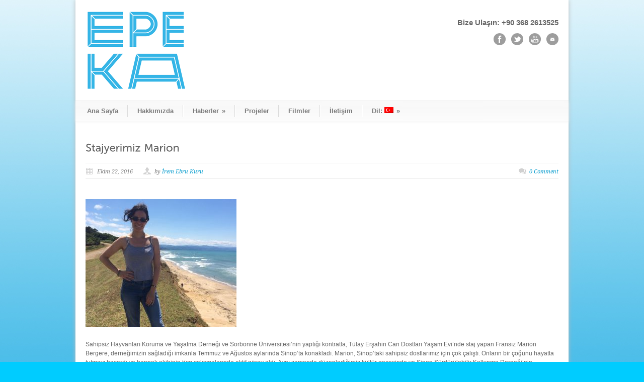

--- FILE ---
content_type: text/html; charset=UTF-8
request_url: https://epeka.org.tr/stajyerimiz-marion/
body_size: 11270
content:
<!DOCTYPE html>
<!--[if lt IE 7 ]><html class="ie ie6" lang="en"> <![endif]-->
<!--[if IE 7 ]><html class="ie ie7" lang="en"> <![endif]-->
<!--[if IE 8 ]><html class="ie ie8" lang="en"> <![endif]-->
<!--[if (gte IE 9)|!(IE)]><!--><html lang="tr"> <!--<![endif]-->
<head>

	<!-- Basic Page Needs
  ================================================== -->
	<meta charset="utf-8" />
	<title>Epeka 2022  &raquo; Stajyerimiz Marion</title>

	<!--[if lt IE 9]>
		<script src="https://html5shim.googlecode.com/svn/trunk/html5.js"></script>
	<![endif]-->

	<!-- CSS
  ================================================== -->
	<link rel="stylesheet" href="https://epeka.org.tr/wp-content/themes/epeka/style.css" type="text/css" />
	
				<meta name="viewport" content="width=device-width, initial-scale=1, maximum-scale=1">
		<link rel="stylesheet" href="https://epeka.org.tr/wp-content/themes/epeka/stylesheet/skeleton-responsive.css">
		<link rel="stylesheet" href="https://epeka.org.tr/wp-content/themes/epeka/stylesheet/layout-responsive.css">	
		
	<!--[if lt IE 9]>
		<link rel="stylesheet" href="https://epeka.org.tr/wp-content/themes/epeka/stylesheet/ie-style.php?path=https://epeka.org.tr/wp-content/themes/epeka" type="text/css" media="screen, projection" /> 
	<![endif]-->
	<!--[if lt IE 9]>
	<script src="https://css3-mediaqueries-js.googlecode.com/svn/trunk/css3-mediaqueries.js"></script>
	<![endif]-->	
	
	<!--[if IE 7]>
		<link rel="stylesheet" href="https://epeka.org.tr/wp-content/themes/epeka/stylesheet/ie7-style.css" /> 
	<![endif]-->	
	
	<!-- Favicon
   ================================================== -->
	<link rel="shortcut icon" href="https://epeka.org.tr/wp-content/uploads/2020/03/favicon.png" type="image/x-icon" />
	<!-- Start WP_HEAD
   ================================================== -->
		
	<meta name='robots' content='max-image-preview:large' />
<link rel='dns-prefetch' href='//fonts.googleapis.com' />
<link rel="alternate" type="application/rss+xml" title="Epeka 2022 &raquo; akışı" href="https://epeka.org.tr/feed/" />
<link rel="alternate" type="application/rss+xml" title="Epeka 2022 &raquo; yorum akışı" href="https://epeka.org.tr/comments/feed/" />
<link rel="alternate" type="application/rss+xml" title="Epeka 2022 &raquo; Stajyerimiz Marion yorum akışı" href="https://epeka.org.tr/stajyerimiz-marion/feed/" />
<script type="text/javascript">
/* <![CDATA[ */
window._wpemojiSettings = {"baseUrl":"https:\/\/s.w.org\/images\/core\/emoji\/15.0.3\/72x72\/","ext":".png","svgUrl":"https:\/\/s.w.org\/images\/core\/emoji\/15.0.3\/svg\/","svgExt":".svg","source":{"concatemoji":"https:\/\/epeka.org.tr\/wp-includes\/js\/wp-emoji-release.min.js?ver=6.5.7"}};
/*! This file is auto-generated */
!function(i,n){var o,s,e;function c(e){try{var t={supportTests:e,timestamp:(new Date).valueOf()};sessionStorage.setItem(o,JSON.stringify(t))}catch(e){}}function p(e,t,n){e.clearRect(0,0,e.canvas.width,e.canvas.height),e.fillText(t,0,0);var t=new Uint32Array(e.getImageData(0,0,e.canvas.width,e.canvas.height).data),r=(e.clearRect(0,0,e.canvas.width,e.canvas.height),e.fillText(n,0,0),new Uint32Array(e.getImageData(0,0,e.canvas.width,e.canvas.height).data));return t.every(function(e,t){return e===r[t]})}function u(e,t,n){switch(t){case"flag":return n(e,"\ud83c\udff3\ufe0f\u200d\u26a7\ufe0f","\ud83c\udff3\ufe0f\u200b\u26a7\ufe0f")?!1:!n(e,"\ud83c\uddfa\ud83c\uddf3","\ud83c\uddfa\u200b\ud83c\uddf3")&&!n(e,"\ud83c\udff4\udb40\udc67\udb40\udc62\udb40\udc65\udb40\udc6e\udb40\udc67\udb40\udc7f","\ud83c\udff4\u200b\udb40\udc67\u200b\udb40\udc62\u200b\udb40\udc65\u200b\udb40\udc6e\u200b\udb40\udc67\u200b\udb40\udc7f");case"emoji":return!n(e,"\ud83d\udc26\u200d\u2b1b","\ud83d\udc26\u200b\u2b1b")}return!1}function f(e,t,n){var r="undefined"!=typeof WorkerGlobalScope&&self instanceof WorkerGlobalScope?new OffscreenCanvas(300,150):i.createElement("canvas"),a=r.getContext("2d",{willReadFrequently:!0}),o=(a.textBaseline="top",a.font="600 32px Arial",{});return e.forEach(function(e){o[e]=t(a,e,n)}),o}function t(e){var t=i.createElement("script");t.src=e,t.defer=!0,i.head.appendChild(t)}"undefined"!=typeof Promise&&(o="wpEmojiSettingsSupports",s=["flag","emoji"],n.supports={everything:!0,everythingExceptFlag:!0},e=new Promise(function(e){i.addEventListener("DOMContentLoaded",e,{once:!0})}),new Promise(function(t){var n=function(){try{var e=JSON.parse(sessionStorage.getItem(o));if("object"==typeof e&&"number"==typeof e.timestamp&&(new Date).valueOf()<e.timestamp+604800&&"object"==typeof e.supportTests)return e.supportTests}catch(e){}return null}();if(!n){if("undefined"!=typeof Worker&&"undefined"!=typeof OffscreenCanvas&&"undefined"!=typeof URL&&URL.createObjectURL&&"undefined"!=typeof Blob)try{var e="postMessage("+f.toString()+"("+[JSON.stringify(s),u.toString(),p.toString()].join(",")+"));",r=new Blob([e],{type:"text/javascript"}),a=new Worker(URL.createObjectURL(r),{name:"wpTestEmojiSupports"});return void(a.onmessage=function(e){c(n=e.data),a.terminate(),t(n)})}catch(e){}c(n=f(s,u,p))}t(n)}).then(function(e){for(var t in e)n.supports[t]=e[t],n.supports.everything=n.supports.everything&&n.supports[t],"flag"!==t&&(n.supports.everythingExceptFlag=n.supports.everythingExceptFlag&&n.supports[t]);n.supports.everythingExceptFlag=n.supports.everythingExceptFlag&&!n.supports.flag,n.DOMReady=!1,n.readyCallback=function(){n.DOMReady=!0}}).then(function(){return e}).then(function(){var e;n.supports.everything||(n.readyCallback(),(e=n.source||{}).concatemoji?t(e.concatemoji):e.wpemoji&&e.twemoji&&(t(e.twemoji),t(e.wpemoji)))}))}((window,document),window._wpemojiSettings);
/* ]]> */
</script>
<link rel='stylesheet' id='style-custom-css' href='https://epeka.org.tr/wp-content/themes/epeka/style-custom.css?ver=6.5.7' type='text/css' media='all' />
<link rel='stylesheet' id='gdl-woocommerce-css' href='https://epeka.org.tr/wp-content/themes/epeka/stylesheet/gdlr-woocommerce.css?ver=6.5.7' type='text/css' media='all' />
<link rel='stylesheet' id='Google-Font-Droid+Serif-css' href='https://fonts.googleapis.com/css?family=Droid+Serif%3A300%2C300italic%2C400%2C400italic%2C700%2C700italic&#038;subset=latin&#038;ver=6.5.7' type='text/css' media='all' />
<style id='wp-emoji-styles-inline-css' type='text/css'>

	img.wp-smiley, img.emoji {
		display: inline !important;
		border: none !important;
		box-shadow: none !important;
		height: 1em !important;
		width: 1em !important;
		margin: 0 0.07em !important;
		vertical-align: -0.1em !important;
		background: none !important;
		padding: 0 !important;
	}
</style>
<link rel='stylesheet' id='wp-block-library-css' href='https://epeka.org.tr/wp-includes/css/dist/block-library/style.min.css?ver=6.5.7' type='text/css' media='all' />
<style id='classic-theme-styles-inline-css' type='text/css'>
/*! This file is auto-generated */
.wp-block-button__link{color:#fff;background-color:#32373c;border-radius:9999px;box-shadow:none;text-decoration:none;padding:calc(.667em + 2px) calc(1.333em + 2px);font-size:1.125em}.wp-block-file__button{background:#32373c;color:#fff;text-decoration:none}
</style>
<style id='global-styles-inline-css' type='text/css'>
body{--wp--preset--color--black: #000000;--wp--preset--color--cyan-bluish-gray: #abb8c3;--wp--preset--color--white: #ffffff;--wp--preset--color--pale-pink: #f78da7;--wp--preset--color--vivid-red: #cf2e2e;--wp--preset--color--luminous-vivid-orange: #ff6900;--wp--preset--color--luminous-vivid-amber: #fcb900;--wp--preset--color--light-green-cyan: #7bdcb5;--wp--preset--color--vivid-green-cyan: #00d084;--wp--preset--color--pale-cyan-blue: #8ed1fc;--wp--preset--color--vivid-cyan-blue: #0693e3;--wp--preset--color--vivid-purple: #9b51e0;--wp--preset--gradient--vivid-cyan-blue-to-vivid-purple: linear-gradient(135deg,rgba(6,147,227,1) 0%,rgb(155,81,224) 100%);--wp--preset--gradient--light-green-cyan-to-vivid-green-cyan: linear-gradient(135deg,rgb(122,220,180) 0%,rgb(0,208,130) 100%);--wp--preset--gradient--luminous-vivid-amber-to-luminous-vivid-orange: linear-gradient(135deg,rgba(252,185,0,1) 0%,rgba(255,105,0,1) 100%);--wp--preset--gradient--luminous-vivid-orange-to-vivid-red: linear-gradient(135deg,rgba(255,105,0,1) 0%,rgb(207,46,46) 100%);--wp--preset--gradient--very-light-gray-to-cyan-bluish-gray: linear-gradient(135deg,rgb(238,238,238) 0%,rgb(169,184,195) 100%);--wp--preset--gradient--cool-to-warm-spectrum: linear-gradient(135deg,rgb(74,234,220) 0%,rgb(151,120,209) 20%,rgb(207,42,186) 40%,rgb(238,44,130) 60%,rgb(251,105,98) 80%,rgb(254,248,76) 100%);--wp--preset--gradient--blush-light-purple: linear-gradient(135deg,rgb(255,206,236) 0%,rgb(152,150,240) 100%);--wp--preset--gradient--blush-bordeaux: linear-gradient(135deg,rgb(254,205,165) 0%,rgb(254,45,45) 50%,rgb(107,0,62) 100%);--wp--preset--gradient--luminous-dusk: linear-gradient(135deg,rgb(255,203,112) 0%,rgb(199,81,192) 50%,rgb(65,88,208) 100%);--wp--preset--gradient--pale-ocean: linear-gradient(135deg,rgb(255,245,203) 0%,rgb(182,227,212) 50%,rgb(51,167,181) 100%);--wp--preset--gradient--electric-grass: linear-gradient(135deg,rgb(202,248,128) 0%,rgb(113,206,126) 100%);--wp--preset--gradient--midnight: linear-gradient(135deg,rgb(2,3,129) 0%,rgb(40,116,252) 100%);--wp--preset--font-size--small: 13px;--wp--preset--font-size--medium: 20px;--wp--preset--font-size--large: 36px;--wp--preset--font-size--x-large: 42px;--wp--preset--spacing--20: 0.44rem;--wp--preset--spacing--30: 0.67rem;--wp--preset--spacing--40: 1rem;--wp--preset--spacing--50: 1.5rem;--wp--preset--spacing--60: 2.25rem;--wp--preset--spacing--70: 3.38rem;--wp--preset--spacing--80: 5.06rem;--wp--preset--shadow--natural: 6px 6px 9px rgba(0, 0, 0, 0.2);--wp--preset--shadow--deep: 12px 12px 50px rgba(0, 0, 0, 0.4);--wp--preset--shadow--sharp: 6px 6px 0px rgba(0, 0, 0, 0.2);--wp--preset--shadow--outlined: 6px 6px 0px -3px rgba(255, 255, 255, 1), 6px 6px rgba(0, 0, 0, 1);--wp--preset--shadow--crisp: 6px 6px 0px rgba(0, 0, 0, 1);}:where(.is-layout-flex){gap: 0.5em;}:where(.is-layout-grid){gap: 0.5em;}body .is-layout-flex{display: flex;}body .is-layout-flex{flex-wrap: wrap;align-items: center;}body .is-layout-flex > *{margin: 0;}body .is-layout-grid{display: grid;}body .is-layout-grid > *{margin: 0;}:where(.wp-block-columns.is-layout-flex){gap: 2em;}:where(.wp-block-columns.is-layout-grid){gap: 2em;}:where(.wp-block-post-template.is-layout-flex){gap: 1.25em;}:where(.wp-block-post-template.is-layout-grid){gap: 1.25em;}.has-black-color{color: var(--wp--preset--color--black) !important;}.has-cyan-bluish-gray-color{color: var(--wp--preset--color--cyan-bluish-gray) !important;}.has-white-color{color: var(--wp--preset--color--white) !important;}.has-pale-pink-color{color: var(--wp--preset--color--pale-pink) !important;}.has-vivid-red-color{color: var(--wp--preset--color--vivid-red) !important;}.has-luminous-vivid-orange-color{color: var(--wp--preset--color--luminous-vivid-orange) !important;}.has-luminous-vivid-amber-color{color: var(--wp--preset--color--luminous-vivid-amber) !important;}.has-light-green-cyan-color{color: var(--wp--preset--color--light-green-cyan) !important;}.has-vivid-green-cyan-color{color: var(--wp--preset--color--vivid-green-cyan) !important;}.has-pale-cyan-blue-color{color: var(--wp--preset--color--pale-cyan-blue) !important;}.has-vivid-cyan-blue-color{color: var(--wp--preset--color--vivid-cyan-blue) !important;}.has-vivid-purple-color{color: var(--wp--preset--color--vivid-purple) !important;}.has-black-background-color{background-color: var(--wp--preset--color--black) !important;}.has-cyan-bluish-gray-background-color{background-color: var(--wp--preset--color--cyan-bluish-gray) !important;}.has-white-background-color{background-color: var(--wp--preset--color--white) !important;}.has-pale-pink-background-color{background-color: var(--wp--preset--color--pale-pink) !important;}.has-vivid-red-background-color{background-color: var(--wp--preset--color--vivid-red) !important;}.has-luminous-vivid-orange-background-color{background-color: var(--wp--preset--color--luminous-vivid-orange) !important;}.has-luminous-vivid-amber-background-color{background-color: var(--wp--preset--color--luminous-vivid-amber) !important;}.has-light-green-cyan-background-color{background-color: var(--wp--preset--color--light-green-cyan) !important;}.has-vivid-green-cyan-background-color{background-color: var(--wp--preset--color--vivid-green-cyan) !important;}.has-pale-cyan-blue-background-color{background-color: var(--wp--preset--color--pale-cyan-blue) !important;}.has-vivid-cyan-blue-background-color{background-color: var(--wp--preset--color--vivid-cyan-blue) !important;}.has-vivid-purple-background-color{background-color: var(--wp--preset--color--vivid-purple) !important;}.has-black-border-color{border-color: var(--wp--preset--color--black) !important;}.has-cyan-bluish-gray-border-color{border-color: var(--wp--preset--color--cyan-bluish-gray) !important;}.has-white-border-color{border-color: var(--wp--preset--color--white) !important;}.has-pale-pink-border-color{border-color: var(--wp--preset--color--pale-pink) !important;}.has-vivid-red-border-color{border-color: var(--wp--preset--color--vivid-red) !important;}.has-luminous-vivid-orange-border-color{border-color: var(--wp--preset--color--luminous-vivid-orange) !important;}.has-luminous-vivid-amber-border-color{border-color: var(--wp--preset--color--luminous-vivid-amber) !important;}.has-light-green-cyan-border-color{border-color: var(--wp--preset--color--light-green-cyan) !important;}.has-vivid-green-cyan-border-color{border-color: var(--wp--preset--color--vivid-green-cyan) !important;}.has-pale-cyan-blue-border-color{border-color: var(--wp--preset--color--pale-cyan-blue) !important;}.has-vivid-cyan-blue-border-color{border-color: var(--wp--preset--color--vivid-cyan-blue) !important;}.has-vivid-purple-border-color{border-color: var(--wp--preset--color--vivid-purple) !important;}.has-vivid-cyan-blue-to-vivid-purple-gradient-background{background: var(--wp--preset--gradient--vivid-cyan-blue-to-vivid-purple) !important;}.has-light-green-cyan-to-vivid-green-cyan-gradient-background{background: var(--wp--preset--gradient--light-green-cyan-to-vivid-green-cyan) !important;}.has-luminous-vivid-amber-to-luminous-vivid-orange-gradient-background{background: var(--wp--preset--gradient--luminous-vivid-amber-to-luminous-vivid-orange) !important;}.has-luminous-vivid-orange-to-vivid-red-gradient-background{background: var(--wp--preset--gradient--luminous-vivid-orange-to-vivid-red) !important;}.has-very-light-gray-to-cyan-bluish-gray-gradient-background{background: var(--wp--preset--gradient--very-light-gray-to-cyan-bluish-gray) !important;}.has-cool-to-warm-spectrum-gradient-background{background: var(--wp--preset--gradient--cool-to-warm-spectrum) !important;}.has-blush-light-purple-gradient-background{background: var(--wp--preset--gradient--blush-light-purple) !important;}.has-blush-bordeaux-gradient-background{background: var(--wp--preset--gradient--blush-bordeaux) !important;}.has-luminous-dusk-gradient-background{background: var(--wp--preset--gradient--luminous-dusk) !important;}.has-pale-ocean-gradient-background{background: var(--wp--preset--gradient--pale-ocean) !important;}.has-electric-grass-gradient-background{background: var(--wp--preset--gradient--electric-grass) !important;}.has-midnight-gradient-background{background: var(--wp--preset--gradient--midnight) !important;}.has-small-font-size{font-size: var(--wp--preset--font-size--small) !important;}.has-medium-font-size{font-size: var(--wp--preset--font-size--medium) !important;}.has-large-font-size{font-size: var(--wp--preset--font-size--large) !important;}.has-x-large-font-size{font-size: var(--wp--preset--font-size--x-large) !important;}
.wp-block-navigation a:where(:not(.wp-element-button)){color: inherit;}
:where(.wp-block-post-template.is-layout-flex){gap: 1.25em;}:where(.wp-block-post-template.is-layout-grid){gap: 1.25em;}
:where(.wp-block-columns.is-layout-flex){gap: 2em;}:where(.wp-block-columns.is-layout-grid){gap: 2em;}
.wp-block-pullquote{font-size: 1.5em;line-height: 1.6;}
</style>
<link rel='stylesheet' id='contact-form-7-css' href='https://epeka.org.tr/wp-content/plugins/contact-form-7/includes/css/styles.css?ver=5.8.1' type='text/css' media='all' />
<link rel='stylesheet' id='layerslider-css' href='https://epeka.org.tr/wp-content/plugins/layerslider/static/css/layerslider.css?ver=5.6.2' type='text/css' media='all' />
<link rel='stylesheet' id='ls-google-fonts-css' href='https://fonts.googleapis.com/css?family=Lato:100,300,regular,700,900%7COpen+Sans:300%7CIndie+Flower:regular%7COswald:300,regular,700&#038;subset=latin%2Clatin-ext' type='text/css' media='all' />
<style id='akismet-widget-style-inline-css' type='text/css'>

			.a-stats {
				--akismet-color-mid-green: #357b49;
				--akismet-color-white: #fff;
				--akismet-color-light-grey: #f6f7f7;

				max-width: 350px;
				width: auto;
			}

			.a-stats * {
				all: unset;
				box-sizing: border-box;
			}

			.a-stats strong {
				font-weight: 600;
			}

			.a-stats a.a-stats__link,
			.a-stats a.a-stats__link:visited,
			.a-stats a.a-stats__link:active {
				background: var(--akismet-color-mid-green);
				border: none;
				box-shadow: none;
				border-radius: 8px;
				color: var(--akismet-color-white);
				cursor: pointer;
				display: block;
				font-family: -apple-system, BlinkMacSystemFont, 'Segoe UI', 'Roboto', 'Oxygen-Sans', 'Ubuntu', 'Cantarell', 'Helvetica Neue', sans-serif;
				font-weight: 500;
				padding: 12px;
				text-align: center;
				text-decoration: none;
				transition: all 0.2s ease;
			}

			/* Extra specificity to deal with TwentyTwentyOne focus style */
			.widget .a-stats a.a-stats__link:focus {
				background: var(--akismet-color-mid-green);
				color: var(--akismet-color-white);
				text-decoration: none;
			}

			.a-stats a.a-stats__link:hover {
				filter: brightness(110%);
				box-shadow: 0 4px 12px rgba(0, 0, 0, 0.06), 0 0 2px rgba(0, 0, 0, 0.16);
			}

			.a-stats .count {
				color: var(--akismet-color-white);
				display: block;
				font-size: 1.5em;
				line-height: 1.4;
				padding: 0 13px;
				white-space: nowrap;
			}
		
</style>
<link rel='stylesheet' id='superfish-css' href='https://epeka.org.tr/wp-content/themes/epeka/stylesheet/superfish.css?ver=6.5.7' type='text/css' media='all' />
<link rel='stylesheet' id='fancybox-css' href='https://epeka.org.tr/wp-content/themes/epeka/javascript/fancybox/jquery.fancybox.css?ver=6.5.7' type='text/css' media='all' />
<link rel='stylesheet' id='fancybox-thumb-css' href='https://epeka.org.tr/wp-content/themes/epeka/javascript/fancybox/jquery.fancybox-thumbs.css?ver=6.5.7' type='text/css' media='all' />
<script type="text/javascript" src="https://epeka.org.tr/wp-includes/js/jquery/jquery.min.js?ver=3.7.1" id="jquery-core-js"></script>
<script type="text/javascript" src="https://epeka.org.tr/wp-includes/js/jquery/jquery-migrate.min.js?ver=3.4.1" id="jquery-migrate-js"></script>
<script type="text/javascript" src="https://epeka.org.tr/wp-content/themes/epeka/javascript/cufon.js?ver=1.0" id="Cufon-js"></script>
<script type="text/javascript" src="https://epeka.org.tr/wp-content/plugins/layerslider/static/js/greensock.js?ver=1.11.8" id="greensock-js"></script>
<script type="text/javascript" src="https://epeka.org.tr/wp-content/plugins/layerslider/static/js/layerslider.kreaturamedia.jquery.js?ver=5.6.2" id="layerslider-js"></script>
<script type="text/javascript" src="https://epeka.org.tr/wp-content/plugins/layerslider/static/js/layerslider.transitions.js?ver=5.6.2" id="layerslider-transitions-js"></script>
<script type="text/javascript" src="https://epeka.org.tr/wp-content/themes/epeka/javascript/jquery.fitvids.js?ver=1.0" id="fitvids-js"></script>
<link rel="https://api.w.org/" href="https://epeka.org.tr/wp-json/" /><link rel="alternate" type="application/json" href="https://epeka.org.tr/wp-json/wp/v2/posts/2017" /><link rel="EditURI" type="application/rsd+xml" title="RSD" href="https://epeka.org.tr/xmlrpc.php?rsd" />
<link rel="canonical" href="https://epeka.org.tr/stajyerimiz-marion/" />
<link rel='shortlink' href='https://epeka.org.tr/?p=2017' />
<link rel="alternate" type="application/json+oembed" href="https://epeka.org.tr/wp-json/oembed/1.0/embed?url=https%3A%2F%2Fepeka.org.tr%2Fstajyerimiz-marion%2F" />
<link rel="alternate" type="text/xml+oembed" href="https://epeka.org.tr/wp-json/oembed/1.0/embed?url=https%3A%2F%2Fepeka.org.tr%2Fstajyerimiz-marion%2F&#038;format=xml" />
<script type="text/javascript">
(function(url){
	if(/(?:Chrome\/26\.0\.1410\.63 Safari\/537\.31|WordfenceTestMonBot)/.test(navigator.userAgent)){ return; }
	var addEvent = function(evt, handler) {
		if (window.addEventListener) {
			document.addEventListener(evt, handler, false);
		} else if (window.attachEvent) {
			document.attachEvent('on' + evt, handler);
		}
	};
	var removeEvent = function(evt, handler) {
		if (window.removeEventListener) {
			document.removeEventListener(evt, handler, false);
		} else if (window.detachEvent) {
			document.detachEvent('on' + evt, handler);
		}
	};
	var evts = 'contextmenu dblclick drag dragend dragenter dragleave dragover dragstart drop keydown keypress keyup mousedown mousemove mouseout mouseover mouseup mousewheel scroll'.split(' ');
	var logHuman = function() {
		if (window.wfLogHumanRan) { return; }
		window.wfLogHumanRan = true;
		var wfscr = document.createElement('script');
		wfscr.type = 'text/javascript';
		wfscr.async = true;
		wfscr.src = url + '&r=' + Math.random();
		(document.getElementsByTagName('head')[0]||document.getElementsByTagName('body')[0]).appendChild(wfscr);
		for (var i = 0; i < evts.length; i++) {
			removeEvent(evts[i], logHuman);
		}
	};
	for (var i = 0; i < evts.length; i++) {
		addEvent(evts[i], logHuman);
	}
})('//epeka.org.tr/?wordfence_lh=1&hid=8DA9EAF93414DF409516D03233F856C5');
</script><style type="text/css">
.qtranxs_flag_tr {background-image: url(https://epeka.org.tr/wp-content/plugins/qtranslate-x/flags/tr.png); background-repeat: no-repeat; width: 40px;}
.qtranxs_flag_en {background-image: url(https://epeka.org.tr/wp-content/plugins/qtranslate-x/flags/gb.png); background-repeat: no-repeat; width: 40px;}
</style>
<link hreflang="tr" href="https://epeka.org.tr/tr/stajyerimiz-marion/" rel="alternate" />
<link hreflang="en" href="https://epeka.org.tr/en/stajyerimiz-marion/" rel="alternate" />
<link hreflang="x-default" href="https://epeka.org.tr/stajyerimiz-marion/" rel="alternate" />
<meta name="generator" content="qTranslate-X 3.4.6.8" />
<!-- Global site tag (gtag.js) - Google Analytics -->
<script async src="https://www.googletagmanager.com/gtag/js?id=UA-34170911-1"></script>
<script>
  window.dataLayer = window.dataLayer || [];
  function gtag(){dataLayer.push(arguments);}
  gtag('js', new Date());

  gtag('config', 'UA-34170911-1');
</script>
<style type="text/css">.recentcomments a{display:inline !important;padding:0 !important;margin:0 !important;}</style><style type="text/css">.broken_link, a.broken_link {
	text-decoration: line-through;
}</style>	
	<!-- FB Thumbnail
   ================================================== -->
		
</head>
<body data-rsssl=1 class="post-template-default single single-post postid-2017 single-format-standard">
	<div id="custom-full-background"><img src="https://epeka.org.tr/wp-content/uploads/2016/10/bg1.jpg" alt="" /></div><div class="body-wrapper">

		
	<div class="all-container-wrapper boxed-layout">
		<div class="header-outer-wrapper">
			<div class="header-container-wrapper container-wrapper">
				<div class="header-wrapper">
					<div class="clear"></div>
					
					<!-- Get Logo -->
					<div class="logo-wrapper">
						<a href="https://epeka.org.tr"><img src="https://epeka.org.tr/wp-content/uploads/2016/10/logo2.png" alt="" /></a>					</div>
					
					<!-- Get Social Icons -->
					<div class="outer-social-wrapper">
						<div class="social-wrapper">
							<div class="social-wrapper-text">Bize Ulaşın: +90 368 2613525</div>	
							<div class="social-icon-wrapper">
								<div class="social-icon"><a target="_blank" href="https://www.facebook.com/EpekaTurkiye/"><img src="https://epeka.org.tr/wp-content/themes/epeka/images/icon/dark/social/facebook.png" alt="facebook"/></a></div><div class="social-icon"><a target="_blank" href="#"><img src="https://epeka.org.tr/wp-content/themes/epeka/images/icon/dark/social/twitter.png" alt="twitter"/></a></div><div class="social-icon"><a target="_blank" href="#"><img src="https://epeka.org.tr/wp-content/themes/epeka/images/icon/dark/social/youtube.png" alt="youtube"/></a></div><div class="social-icon"><a target="_blank" href="mailto:info@epeka.org.tr"><img src="https://epeka.org.tr/wp-content/themes/epeka/images/icon/dark/social/email.png" alt="email"/></a></div>							</div>
						</div>
					</div>
					<div class="clear"></div>
				</div> <!-- header-wrapper -->
			</div> <!-- header-container -->
		</div> <!-- header-outer-wrapper -->
		
		<!-- Navigation and Search Form -->
		<div class="main-navigation-wrapper">
			<div class="responsive-container-wrapper container-wrapper"><div class="responsive-menu-wrapper"><select id="menu-ust-menu" class="menu dropdown-menu"><option value="" class="blank">&#8212; Main Menu &#8212;</option><option class="menu-item menu-item-type-post_type menu-item-object-page menu-item-home menu-item-1767 menu-item-depth-0" value="https://epeka.org.tr/">Ana Sayfa</option>
<option class="menu-item menu-item-type-post_type menu-item-object-page menu-item-1766 menu-item-depth-0" value="https://epeka.org.tr/hakkimizda/">Hakkımızda</option>
<option class="menu-item menu-item-type-post_type menu-item-object-page menu-item-has-children menu-item-1830 menu-item-depth-0" value="https://epeka.org.tr/haberler/">Haberler</option>	<option class="menu-item menu-item-type-post_type menu-item-object-page menu-item-1831 menu-item-depth-1" value="https://epeka.org.tr/ana-sayfa/sos-roportajlari/">- SOS röportajları</option>

<option class="menu-item menu-item-type-post_type menu-item-object-page menu-item-1765 menu-item-depth-0" value="https://epeka.org.tr/ortaklar/">Projeler</option>
<option class="menu-item menu-item-type-post_type menu-item-object-page menu-item-1764 menu-item-depth-0" value="https://epeka.org.tr/basin/">Filmler</option>
<option class="menu-item menu-item-type-post_type menu-item-object-page menu-item-1763 menu-item-depth-0" value="https://epeka.org.tr/iletisim/">İletişim</option>
<option class="qtranxs-lang-menu qtranxs-lang-menu-tr menu-item menu-item-type-custom menu-item-object-custom menu-item-has-children menu-item-1939 menu-item-depth-0" value="#">Dil:&nbsp;<img src="https://epeka.org.tr/wp-content/plugins/qtranslate-x/flags/tr.png" alt="Türkçe" /></option>	<option class="qtranxs-lang-menu-item qtranxs-lang-menu-item-tr menu-item menu-item-type-custom menu-item-object-custom menu-item-1940 menu-item-depth-1" value="https://epeka.org.tr/tr/stajyerimiz-marion/">- <img src="https://epeka.org.tr/wp-content/plugins/qtranslate-x/flags/tr.png" alt="Türkçe" />&nbsp;Türkçe</option>
	<option class="qtranxs-lang-menu-item qtranxs-lang-menu-item-en menu-item menu-item-type-custom menu-item-object-custom menu-item-1941 menu-item-depth-1" value="https://epeka.org.tr/en/stajyerimiz-marion/">- <img src="https://epeka.org.tr/wp-content/plugins/qtranslate-x/flags/gb.png" alt="English" />&nbsp;English</option>

</select></div></div>			<div class="navigation-wrapper">
				<div class="navigation-container-wrapper container-wrapper">
					<!-- Get Navigation -->
					<div id="main-superfish-wrapper" class="menu-wrapper"><ul id="menu-ust-menu-1" class="sf-menu"><li id="menu-item-1767" class="menu-item menu-item-type-post_type menu-item-object-page menu-item-home menu-item-1767"><a href="https://epeka.org.tr/">Ana Sayfa</a></li>
<li id="menu-item-1766" class="menu-item menu-item-type-post_type menu-item-object-page menu-item-1766"><a href="https://epeka.org.tr/hakkimizda/">Hakkımızda</a></li>
<li id="menu-item-1830" class="menu-item menu-item-type-post_type menu-item-object-page menu-item-has-children menu-item-1830"><a href="https://epeka.org.tr/haberler/">Haberler</a>
<ul class="sub-menu">
	<li id="menu-item-1831" class="menu-item menu-item-type-post_type menu-item-object-page menu-item-1831"><a href="https://epeka.org.tr/ana-sayfa/sos-roportajlari/">SOS röportajları</a></li>
</ul>
</li>
<li id="menu-item-1765" class="menu-item menu-item-type-post_type menu-item-object-page menu-item-1765"><a href="https://epeka.org.tr/ortaklar/">Projeler</a></li>
<li id="menu-item-1764" class="menu-item menu-item-type-post_type menu-item-object-page menu-item-1764"><a href="https://epeka.org.tr/basin/">Filmler</a></li>
<li id="menu-item-1763" class="menu-item menu-item-type-post_type menu-item-object-page menu-item-1763"><a href="https://epeka.org.tr/iletisim/">İletişim</a></li>
<li id="menu-item-1939" class="qtranxs-lang-menu qtranxs-lang-menu-tr menu-item menu-item-type-custom menu-item-object-custom menu-item-has-children menu-item-1939"><a title="Türkçe" href="#">Dil:&nbsp;<img src="https://epeka.org.tr/wp-content/plugins/qtranslate-x/flags/tr.png" alt="Türkçe" /></a>
<ul class="sub-menu">
	<li id="menu-item-1940" class="qtranxs-lang-menu-item qtranxs-lang-menu-item-tr menu-item menu-item-type-custom menu-item-object-custom menu-item-1940"><a title="Türkçe" href="https://epeka.org.tr/tr/stajyerimiz-marion/"><img src="https://epeka.org.tr/wp-content/plugins/qtranslate-x/flags/tr.png" alt="Türkçe" />&nbsp;Türkçe</a></li>
	<li id="menu-item-1941" class="qtranxs-lang-menu-item qtranxs-lang-menu-item-en menu-item menu-item-type-custom menu-item-object-custom menu-item-1941"><a title="English" href="https://epeka.org.tr/en/stajyerimiz-marion/"><img src="https://epeka.org.tr/wp-content/plugins/qtranslate-x/flags/gb.png" alt="English" />&nbsp;English</a></li>
</ul>
</li>
</ul></div>					
					<!-- Get Search form -->
										
					<div class="clear"></div>
				</div> <!-- navigation-container-wrapper -->
			</div> <!-- navigation-wrapper -->
		</div>
				
		
		<div class="container main content-container">
			<div class="header-content-wrapper">		<div class="content-wrapper ">  
		<div class="clear"></div>
		<div class='gdl-page-float-left'>		
		<div class='gdl-page-item'>
		
		<div class="sixteen columns mt0"><h1 class="single-thumbnail-title post-title-color gdl-title"><a href="https://epeka.org.tr/stajyerimiz-marion/">Stajyerimiz Marion</a></h1><div class="single-thumbnail-info post-info-color gdl-divider"><div class="single-thumbnail-date">Ekim 22, 2016</div><div class="single-thumbnail-author"> by <a href="https://epeka.org.tr/" title="İrem Ebru Kuru sitesine gidin" rel="author external">İrem Ebru Kuru</a></div><div class="single-thumbnail-comment"><a href="https://epeka.org.tr/stajyerimiz-marion/#respond">0 Comment</a></div><div class="clear"></div></div><div class='clear'></div><div class='single-content'><p><img fetchpriority="high" decoding="async" class="alignnone size-medium wp-image-2043" src="https://epeka.org.tr/wp-content/uploads/2016/10/Marion-300x255.jpg" alt="marion" width="300" height="255" srcset="https://epeka.org.tr/wp-content/uploads/2016/10/Marion-300x255.jpg 300w, https://epeka.org.tr/wp-content/uploads/2016/10/Marion-768x653.jpg 768w, https://epeka.org.tr/wp-content/uploads/2016/10/Marion-1024x870.jpg 1024w" sizes="(max-width: 300px) 100vw, 300px" /></p>
<p>Sahipsiz Hayvanları Koruma ve Yaşatma Derneği ve Sorbonne Üniversitesi&#8217;nin yaptığı kontratla, Tülay Erşahin Can Dostları Yaşam Evi&#8217;nde staj yapan Fransız Marion Bergere, derneğimizin sağladığı imkanla Temmuz ve Ağustos aylarında Sinop&#8217;ta konakladı. Marion, Sinop&#8217;taki sahipsiz dostlarımız için çok çalıştı. Onların bir çoğunu hayatta tutmayı başardı ve barınak ekibinin tüm çalışmalarında aktif görev aldı. Aynı zamanda düzenlediğimiz kültür gecesinde ve Sinop Sürdürülebilir Kalkınma Derneği&#8217;nin Uluslararası Film Festivali kapsamında Film Atölyesi&#8217;nde katılımcı oldu. Marion&#8217;un Sinop&#8217;a büyük katkısı oldu.</p>
<p><img decoding="async" class="alignnone size-medium wp-image-2020" src="https://epeka.org.tr/wp-content/uploads/2016/10/IMG_7458-300x225.jpg" alt="img_7458" width="300" height="225" srcset="https://epeka.org.tr/wp-content/uploads/2016/10/IMG_7458-300x225.jpg 300w, https://epeka.org.tr/wp-content/uploads/2016/10/IMG_7458-768x576.jpg 768w, https://epeka.org.tr/wp-content/uploads/2016/10/IMG_7458-1024x768.jpg 1024w" sizes="(max-width: 300px) 100vw, 300px" />  <img decoding="async" class="alignnone size-medium wp-image-2021" src="https://epeka.org.tr/wp-content/uploads/2016/10/IMG_7496-300x225.jpg" alt="img_7496" width="300" height="225" srcset="https://epeka.org.tr/wp-content/uploads/2016/10/IMG_7496-300x225.jpg 300w, https://epeka.org.tr/wp-content/uploads/2016/10/IMG_7496-768x576.jpg 768w, https://epeka.org.tr/wp-content/uploads/2016/10/IMG_7496-1024x768.jpg 1024w" sizes="(max-width: 300px) 100vw, 300px" /></p>
<p><img loading="lazy" decoding="async" class="alignnone size-medium wp-image-2022" src="https://epeka.org.tr/wp-content/uploads/2016/10/IMG_7539-225x300.jpg" alt="img_7539" width="225" height="300" srcset="https://epeka.org.tr/wp-content/uploads/2016/10/IMG_7539-225x300.jpg 225w, https://epeka.org.tr/wp-content/uploads/2016/10/IMG_7539-768x1024.jpg 768w, https://epeka.org.tr/wp-content/uploads/2016/10/IMG_7539.jpg 960w" sizes="(max-width: 225px) 100vw, 225px" />  <img loading="lazy" decoding="async" class="alignnone size-medium wp-image-2024" src="https://epeka.org.tr/wp-content/uploads/2016/10/IMG_7580-225x300.jpg" alt="img_7580" width="225" height="300" srcset="https://epeka.org.tr/wp-content/uploads/2016/10/IMG_7580-225x300.jpg 225w, https://epeka.org.tr/wp-content/uploads/2016/10/IMG_7580-768x1024.jpg 768w, https://epeka.org.tr/wp-content/uploads/2016/10/IMG_7580.jpg 960w" sizes="(max-width: 225px) 100vw, 225px" />  <img loading="lazy" decoding="async" class="alignnone size-medium wp-image-2025" src="https://epeka.org.tr/wp-content/uploads/2016/10/IMG_7541-225x300.jpg" alt="img_7541" width="225" height="300" srcset="https://epeka.org.tr/wp-content/uploads/2016/10/IMG_7541-225x300.jpg 225w, https://epeka.org.tr/wp-content/uploads/2016/10/IMG_7541-768x1024.jpg 768w, https://epeka.org.tr/wp-content/uploads/2016/10/IMG_7541.jpg 960w" sizes="(max-width: 225px) 100vw, 225px" /></p>
<p><img loading="lazy" decoding="async" class="alignnone size-medium wp-image-2026" src="https://epeka.org.tr/wp-content/uploads/2016/10/IMG_8407-300x225.jpg" alt="img_8407" width="300" height="225" srcset="https://epeka.org.tr/wp-content/uploads/2016/10/IMG_8407-300x225.jpg 300w, https://epeka.org.tr/wp-content/uploads/2016/10/IMG_8407-768x576.jpg 768w, https://epeka.org.tr/wp-content/uploads/2016/10/IMG_8407-1024x768.jpg 1024w" sizes="(max-width: 300px) 100vw, 300px" />  <img loading="lazy" decoding="async" class="alignnone size-medium wp-image-2027" src="https://epeka.org.tr/wp-content/uploads/2016/10/IMG_8410-300x225.jpg" alt="img_8410" width="300" height="225" srcset="https://epeka.org.tr/wp-content/uploads/2016/10/IMG_8410-300x225.jpg 300w, https://epeka.org.tr/wp-content/uploads/2016/10/IMG_8410-768x576.jpg 768w, https://epeka.org.tr/wp-content/uploads/2016/10/IMG_8410-1024x768.jpg 1024w" sizes="(max-width: 300px) 100vw, 300px" /></p>
<p><img loading="lazy" decoding="async" class="alignnone size-medium wp-image-2028" src="https://epeka.org.tr/wp-content/uploads/2016/10/IMG_7875-225x300.jpg" alt="img_7875" width="225" height="300" srcset="https://epeka.org.tr/wp-content/uploads/2016/10/IMG_7875-225x300.jpg 225w, https://epeka.org.tr/wp-content/uploads/2016/10/IMG_7875-768x1024.jpg 768w" sizes="(max-width: 225px) 100vw, 225px" />  <img loading="lazy" decoding="async" class="alignnone size-medium wp-image-2029" src="https://epeka.org.tr/wp-content/uploads/2016/10/IMG_7881-225x300.jpg" alt="img_7881" width="225" height="300" srcset="https://epeka.org.tr/wp-content/uploads/2016/10/IMG_7881-225x300.jpg 225w, https://epeka.org.tr/wp-content/uploads/2016/10/IMG_7881-768x1024.jpg 768w" sizes="(max-width: 225px) 100vw, 225px" />  <img loading="lazy" decoding="async" class="alignnone size-medium wp-image-2030" src="https://epeka.org.tr/wp-content/uploads/2016/10/IMG_7757-225x300.jpg" alt="img_7757" width="225" height="300" srcset="https://epeka.org.tr/wp-content/uploads/2016/10/IMG_7757-225x300.jpg 225w, https://epeka.org.tr/wp-content/uploads/2016/10/IMG_7757-768x1024.jpg 768w, https://epeka.org.tr/wp-content/uploads/2016/10/IMG_7757.jpg 960w" sizes="(max-width: 225px) 100vw, 225px" /></p>
<p><img loading="lazy" decoding="async" class="alignnone size-medium wp-image-2031" src="https://epeka.org.tr/wp-content/uploads/2016/10/IMG_7777-300x225.jpg" alt="img_7777" width="300" height="225" srcset="https://epeka.org.tr/wp-content/uploads/2016/10/IMG_7777-300x225.jpg 300w, https://epeka.org.tr/wp-content/uploads/2016/10/IMG_7777-768x576.jpg 768w, https://epeka.org.tr/wp-content/uploads/2016/10/IMG_7777-1024x768.jpg 1024w, https://epeka.org.tr/wp-content/uploads/2016/10/IMG_7777.jpg 1280w" sizes="(max-width: 300px) 100vw, 300px" />  <img loading="lazy" decoding="async" class="alignnone size-medium wp-image-2032" src="https://epeka.org.tr/wp-content/uploads/2016/10/IMG_7938-300x225.jpg" alt="img_7938" width="300" height="225" srcset="https://epeka.org.tr/wp-content/uploads/2016/10/IMG_7938-300x225.jpg 300w, https://epeka.org.tr/wp-content/uploads/2016/10/IMG_7938-768x576.jpg 768w, https://epeka.org.tr/wp-content/uploads/2016/10/IMG_7938-1024x768.jpg 1024w" sizes="(max-width: 300px) 100vw, 300px" /></p>
<p><img loading="lazy" decoding="async" class="alignnone size-medium wp-image-2033" src="https://epeka.org.tr/wp-content/uploads/2016/10/IMG_7906-300x300.jpg" alt="img_7906" width="300" height="300" srcset="https://epeka.org.tr/wp-content/uploads/2016/10/IMG_7906-300x300.jpg 300w, https://epeka.org.tr/wp-content/uploads/2016/10/IMG_7906-150x150.jpg 150w, https://epeka.org.tr/wp-content/uploads/2016/10/IMG_7906-768x768.jpg 768w, https://epeka.org.tr/wp-content/uploads/2016/10/IMG_7906-1024x1024.jpg 1024w, https://epeka.org.tr/wp-content/uploads/2016/10/IMG_7906.jpg 1280w" sizes="(max-width: 300px) 100vw, 300px" />  <img loading="lazy" decoding="async" class="alignnone size-medium wp-image-2034" src="https://epeka.org.tr/wp-content/uploads/2016/10/IMG_7917-225x300.jpg" alt="img_7917" width="225" height="300" srcset="https://epeka.org.tr/wp-content/uploads/2016/10/IMG_7917-225x300.jpg 225w, https://epeka.org.tr/wp-content/uploads/2016/10/IMG_7917-768x1024.jpg 768w, https://epeka.org.tr/wp-content/uploads/2016/10/IMG_7917.jpg 960w" sizes="(max-width: 225px) 100vw, 225px" /></p>
<p><img loading="lazy" decoding="async" class="alignnone size-medium wp-image-2035" src="https://epeka.org.tr/wp-content/uploads/2016/10/IMG_7828-300x169.jpg" alt="img_7828" width="300" height="169" srcset="https://epeka.org.tr/wp-content/uploads/2016/10/IMG_7828-300x169.jpg 300w, https://epeka.org.tr/wp-content/uploads/2016/10/IMG_7828-768x432.jpg 768w, https://epeka.org.tr/wp-content/uploads/2016/10/IMG_7828-1024x576.jpg 1024w, https://epeka.org.tr/wp-content/uploads/2016/10/IMG_7828.jpg 1280w" sizes="(max-width: 300px) 100vw, 300px" />  <img loading="lazy" decoding="async" class="alignnone size-medium wp-image-2036" src="https://epeka.org.tr/wp-content/uploads/2016/10/IMG_7830-300x169.jpg" alt="img_7830" width="300" height="169" srcset="https://epeka.org.tr/wp-content/uploads/2016/10/IMG_7830-300x169.jpg 300w, https://epeka.org.tr/wp-content/uploads/2016/10/IMG_7830-768x432.jpg 768w, https://epeka.org.tr/wp-content/uploads/2016/10/IMG_7830-1024x576.jpg 1024w, https://epeka.org.tr/wp-content/uploads/2016/10/IMG_7830.jpg 1280w" sizes="(max-width: 300px) 100vw, 300px" /></p>
<p><img loading="lazy" decoding="async" class="alignnone size-medium wp-image-2037" src="https://epeka.org.tr/wp-content/uploads/2016/10/Marion-municipality-300x200.jpg" alt="marion-municipality" width="300" height="200" srcset="https://epeka.org.tr/wp-content/uploads/2016/10/Marion-municipality-300x200.jpg 300w, https://epeka.org.tr/wp-content/uploads/2016/10/Marion-municipality-768x512.jpg 768w, https://epeka.org.tr/wp-content/uploads/2016/10/Marion-municipality.jpg 960w" sizes="(max-width: 300px) 100vw, 300px" />  <img loading="lazy" decoding="async" class="alignnone size-medium wp-image-2038" src="https://epeka.org.tr/wp-content/uploads/2016/10/IMG_8576-300x225.jpg" alt="img_8576" width="300" height="225" srcset="https://epeka.org.tr/wp-content/uploads/2016/10/IMG_8576-300x225.jpg 300w, https://epeka.org.tr/wp-content/uploads/2016/10/IMG_8576-768x576.jpg 768w, https://epeka.org.tr/wp-content/uploads/2016/10/IMG_8576.jpg 1024w" sizes="(max-width: 300px) 100vw, 300px" /></p>
<p><img loading="lazy" decoding="async" class="alignnone size-medium wp-image-2039" src="https://epeka.org.tr/wp-content/uploads/2016/10/IMG_7607-1-300x225.jpg" alt="img_7607" width="300" height="225" srcset="https://epeka.org.tr/wp-content/uploads/2016/10/IMG_7607-1-300x225.jpg 300w, https://epeka.org.tr/wp-content/uploads/2016/10/IMG_7607-1-768x576.jpg 768w, https://epeka.org.tr/wp-content/uploads/2016/10/IMG_7607-1-1024x768.jpg 1024w" sizes="(max-width: 300px) 100vw, 300px" />  <img loading="lazy" decoding="async" class="alignnone size-medium wp-image-2040" src="https://epeka.org.tr/wp-content/uploads/2016/10/IMG_7649-300x225.jpg" alt="img_7649" width="300" height="225" srcset="https://epeka.org.tr/wp-content/uploads/2016/10/IMG_7649-300x225.jpg 300w, https://epeka.org.tr/wp-content/uploads/2016/10/IMG_7649-768x576.jpg 768w, https://epeka.org.tr/wp-content/uploads/2016/10/IMG_7649-1024x768.jpg 1024w" sizes="(max-width: 300px) 100vw, 300px" /></p>
<p><img loading="lazy" decoding="async" class="alignnone size-medium wp-image-2041" src="https://epeka.org.tr/wp-content/uploads/2016/10/IMG_8773-300x169.jpg" alt="img_8773" width="300" height="169" srcset="https://epeka.org.tr/wp-content/uploads/2016/10/IMG_8773-300x169.jpg 300w, https://epeka.org.tr/wp-content/uploads/2016/10/IMG_8773-768x432.jpg 768w, https://epeka.org.tr/wp-content/uploads/2016/10/IMG_8773-1024x576.jpg 1024w, https://epeka.org.tr/wp-content/uploads/2016/10/IMG_8773.jpg 1032w" sizes="(max-width: 300px) 100vw, 300px" /></p>
</div><div class="clear"></div><div class='about-author-wrapper'><div class='about-author-avartar'><img alt='' src='https://secure.gravatar.com/avatar/bd67cb7f436305799210265a73c8953d?s=90&#038;d=mm&#038;r=g' srcset='https://secure.gravatar.com/avatar/bd67cb7f436305799210265a73c8953d?s=180&#038;d=mm&#038;r=g 2x' class='avatar avatar-90 photo' height='90' width='90' loading='lazy' decoding='async'/></div><div class='about-author-info'><div class='about-author-title gdl-link-title gdl-title'>About the Author</div></div><div class='clear'></div></div><div class='social-share-title gdl-link-title gdl-title'>Social Share</div><div class="social-shares"><ul>			<li>
				<a href="http://www.facebook.com/share.php?u=https://epeka.org.tr/stajyerimiz-marion/" target="_blank">
					<img class="no-preload" src="https://epeka.org.tr/wp-content/themes/epeka/images/icon/dark/social/facebook-share.png">
				</a>
			</li>
						<li>
				<a href="http://twitter.com/home?status=Stajyerimiz%20Marion%20-%20https://epeka.org.tr/stajyerimiz-marion/" target="_blank">
					<img class="no-preload" src="https://epeka.org.tr/wp-content/themes/epeka/images/icon/dark/social/twitter-share.png">
				</a>
			</li>
						<li>
				<a href="http://www.google.com/bookmarks/mark?op=edit&#038;bkmk=https://epeka.org.tr/stajyerimiz-marion/&#038;title=Stajyerimiz%20Marion" target="_blank">
					<img class="no-preload" src="https://epeka.org.tr/wp-content/themes/epeka/images/icon/dark/social/google-share.png">
				</a>
			</li>
						<li>
				<a href="http://www.stumbleupon.com/submit?url=https://epeka.org.tr/stajyerimiz-marion/&#038;title=Stajyerimiz%20Marion" target="_blank">
					<img class="no-preload" src="https://epeka.org.tr/wp-content/themes/epeka/images/icon/dark/social/stumble-upon-share.png">
				</a>
			</li>
						<li>
				<a href="http://www.myspace.com/Modules/PostTo/Pages/?u=https://epeka.org.tr/stajyerimiz-marion/" target="_blank">
					<img class="no-preload" src="https://epeka.org.tr/wp-content/themes/epeka/images/icon/dark/social/my-space-share.png">
				</a>
			</li>
						<li>
				<a href="http://delicious.com/post?url=https://epeka.org.tr/stajyerimiz-marion/&#038;title=Stajyerimiz%20Marion" target="_blank">
					<img class="no-preload" src="https://epeka.org.tr/wp-content/themes/epeka/images/icon/dark/social/delicious-share.png">
				</a>
			</li>
						<li>
				<a href="http://digg.com/submit?url=https://epeka.org.tr/stajyerimiz-marion/&#038;title=Stajyerimiz%20Marion" target="_blank">
					<img class="no-preload" src="https://epeka.org.tr/wp-content/themes/epeka/images/icon/dark/social/digg-share.png">
				</a>
			</li>
						<li>
				<a href="http://reddit.com/submit?url=https://epeka.org.tr/stajyerimiz-marion/&#038;title=Stajyerimiz%20Marion" target="_blank">
					<img class="no-preload" src="https://epeka.org.tr/wp-content/themes/epeka/images/icon/dark/social/reddit-share.png">
				</a>
			</li>
						<li>
				<a href="http://www.linkedin.com/shareArticle?mini=true&#038;url=https://epeka.org.tr/stajyerimiz-marion/&#038;title=Stajyerimiz%20Marion" target="_blank">
					<img class="no-preload" src="https://epeka.org.tr/wp-content/themes/epeka/images/icon/dark/social/linkedin-share.png">
				</a>
			</li>
						<li>		
				<a href="https://plus.google.com/share?url=https://epeka.org.tr/stajyerimiz-marion/" onclick="javascript:window.open(this.href,'', 'menubar=no,toolbar=no,resizable=yes,scrollbars=yes,height=600,width=600');return false;">
					<img class="no-preload" src="https://epeka.org.tr/wp-content/themes/epeka/images/icon/dark/social/google-plus-share.png" alt="google-share">
				</a>					
			</li>
			</ul></div><div class='clear'></div><div class="comment-wrapper"><!-- Check Authorize -->
<!-- Comment List -->
<!-- Comment Form -->
	<div id="respond" class="comment-respond">
		<h3 id="reply-title" class="comment-reply-title">Leave a Reply <small><a rel="nofollow" id="cancel-comment-reply-link" href="/stajyerimiz-marion/#respond" style="display:none;">Yanıtı iptal et</a></small></h3><form action="https://epeka.org.tr/wp-comments-post.php" method="post" id="commentform" class="comment-form"><div class="comment-form-comment"><textarea id="comment" name="comment" aria-required="true"></textarea></div><!-- #form-section-comment .form-section --><div class="comment-form-author"><input id="author" name="author" type="text" value="" size="30" tabindex="1" /><label for="author">Name</label> <span class="required">*</span><div class="clear"></div></div><!-- #form-section-author .form-section -->
<div class="comment-form-email"><input id="email" name="email" type="text" value="" size="30" tabindex="2" /><label for="email">Email</label> <span class="required">*</span><div class="clear"></div></div><!-- #form-section-email .form-section -->
<div class="comment-form-url"><input id="url" name="url" type="text" value="" size="30" tabindex="3" /><label for="url">Website</label><div class="clear"></div></div><!-- #form-section-url .form-section -->
<p class="form-submit"><input name="submit" type="submit" id="submit" class="submit" value="Yorum gönder" /> <input type='hidden' name='comment_post_ID' value='2017' id='comment_post_ID' />
<input type='hidden' name='comment_parent' id='comment_parent' value='0' />
</p><p style="display: none;"><input type="hidden" id="akismet_comment_nonce" name="akismet_comment_nonce" value="acc1a8510d" /></p><p style="display: none !important;" class="akismet-fields-container" data-prefix="ak_"><label>&#916;<textarea name="ak_hp_textarea" cols="45" rows="8" maxlength="100"></textarea></label><input type="hidden" id="ak_js_1" name="ak_js" value="197"/><script>document.getElementById( "ak_js_1" ).setAttribute( "value", ( new Date() ).getTime() );</script></p></form>	</div><!-- #respond -->
	<p class="akismet_comment_form_privacy_notice">This site uses Akismet to reduce spam. <a href="https://akismet.com/privacy/" target="_blank" rel="nofollow noopener">Learn how your comment data is processed.</a></p></div></div>			
		</div> <!-- gdl-page-item -->
		
		</div>		
		<div class="clear"></div>
		
	</div> <!-- content-wrapper -->

		</div> <!-- header content wrapper -->
	</div> <!-- content container -->
	<div class="footer-container-wrapper">	
		<div class="footer-wrapper">
			<!-- Get Footer Widget -->
										<div class="container mt0">
					<div class="footer-widget-wrapper">
						<div class="four columns mt0"><div class="custom-sidebar gdl-divider widget_text" id="text-2" >			<div class="textwidget"><img style="margin-top: -20px; margin-left:-4px;" class="alignnone size-full wp-image-1849" src="https://epeka.org.tr/wp-content/uploads/2016/08/epeka-white.png" alt="epeka-white" width="200" height="43" />
<p>Eğitim Programları ve Evrensel ve Kültürel Aktiviteler Derneği EPEKA</p></div>
		</div></div><div class="four columns mt0"></div><div class="four columns mt0"></div><div class="four columns mt0"><div class="custom-sidebar gdl-divider widget_text" id="text-4" ><h3 class="custom-sidebar-title footer-title-color gdl-title">İletişim</h3>			<div class="textwidget">Ada Mahallesi, Fener Yolu<br>
Sinop Merkez<br><br>

<p style="color:#40b4e5;">T: +0368 261 35 25<br>
Epeka@gmail.com</p></div>
		</div></div>						<div class="clear"></div>
					</div>
				</div> 
					</div> <!-- footer wrapper -->
	</div> <!-- footer container wrapper --> 
	
	<!-- Get Copyright Text -->
	<div class="copyright-container-wrapper"><div class="copyright-container container"><div class="copyright-left">2020 Copyright All Right Reserved </div><div class="copyright-right">Design by <a href="https://tomorrowwebdesign.com/" target="_blank">Tomorrow Web Design</a></div><div class="clear"></div></div></div>	
	
	</div> <!-- all-container-wrapper -->
</div> <!-- body-wrapper -->
	
	<script>
		var getElementsByClassName=function(a,b,c){if(document.getElementsByClassName){getElementsByClassName=function(a,b,c){c=c||document;var d=c.getElementsByClassName(a),e=b?new RegExp("\\b"+b+"\\b","i"):null,f=[],g;for(var h=0,i=d.length;h<i;h+=1){g=d[h];if(!e||e.test(g.nodeName)){f.push(g)}}return f}}else if(document.evaluate){getElementsByClassName=function(a,b,c){b=b||"*";c=c||document;var d=a.split(" "),e="",f="http://www.w3.org/1999/xhtml",g=document.documentElement.namespaceURI===f?f:null,h=[],i,j;for(var k=0,l=d.length;k<l;k+=1){e+="[contains(concat(' ', @class, ' '), ' "+d[k]+" ')]"}try{i=document.evaluate(".//"+b+e,c,g,0,null)}catch(m){i=document.evaluate(".//"+b+e,c,null,0,null)}while(j=i.iterateNext()){h.push(j)}return h}}else{getElementsByClassName=function(a,b,c){b=b||"*";c=c||document;var d=a.split(" "),e=[],f=b==="*"&&c.all?c.all:c.getElementsByTagName(b),g,h=[],i;for(var j=0,k=d.length;j<k;j+=1){e.push(new RegExp("(^|\\s)"+d[j]+"(\\s|$)"))}for(var l=0,m=f.length;l<m;l+=1){g=f[l];i=false;for(var n=0,o=e.length;n<o;n+=1){i=e[n].test(g.className);if(!i){break}}if(i){h.push(g)}}return h}}return getElementsByClassName(a,b,c)},
			dropdowns = getElementsByClassName( 'dropdown-menu' );
		for ( i=0; i<dropdowns.length; i++ )
			dropdowns[i].onchange = function(){ if ( this.value != '' ) window.location.href = this.value; }
	</script>
	<script type="text/javascript" src="https://epeka.org.tr/wp-content/themes/epeka/javascript/cufon/Museo_Sans_500.font.js?ver=1.0" id="Museo Sans-js"></script>
<script type="text/javascript" src="https://epeka.org.tr/wp-content/plugins/contact-form-7/includes/swv/js/index.js?ver=5.8.1" id="swv-js"></script>
<script type="text/javascript" id="contact-form-7-js-extra">
/* <![CDATA[ */
var wpcf7 = {"api":{"root":"https:\/\/epeka.org.tr\/wp-json\/","namespace":"contact-form-7\/v1"}};
/* ]]> */
</script>
<script type="text/javascript" src="https://epeka.org.tr/wp-content/plugins/contact-form-7/includes/js/index.js?ver=5.8.1" id="contact-form-7-js"></script>
<script type="text/javascript" src="https://epeka.org.tr/wp-content/themes/epeka/javascript/superfish.js?ver=1.0" id="superfish-js"></script>
<script type="text/javascript" src="https://epeka.org.tr/wp-content/themes/epeka/javascript/supersub.js?ver=1.0" id="supersub-js"></script>
<script type="text/javascript" src="https://epeka.org.tr/wp-content/themes/epeka/javascript/hoverIntent.js?ver=1.0" id="hover-intent-js"></script>
<script type="text/javascript" src="https://epeka.org.tr/wp-content/themes/epeka/javascript/gdl-scripts.js?ver=1.0" id="gdl-scripts-js"></script>
<script type="text/javascript" src="https://epeka.org.tr/wp-content/themes/epeka/javascript/jquery.easing.js?ver=1.0" id="easing-js"></script>
<script type="text/javascript" src="https://epeka.org.tr/wp-content/themes/epeka/javascript/fancybox/jquery.fancybox.pack.js?ver=1.0" id="fancybox-js"></script>
<script type="text/javascript" src="https://epeka.org.tr/wp-content/themes/epeka/javascript/fancybox/jquery.fancybox-media.js?ver=1.0" id="fancybox-media-js"></script>
<script type="text/javascript" src="https://epeka.org.tr/wp-content/themes/epeka/javascript/fancybox/jquery.fancybox-thumbs.js?ver=1.0" id="fancybox-thumbs-js"></script>
<script type="text/javascript" src="https://epeka.org.tr/wp-includes/js/comment-reply.min.js?ver=6.5.7" id="comment-reply-js" async="async" data-wp-strategy="async"></script>
<script defer type="text/javascript" src="https://epeka.org.tr/wp-content/plugins/akismet/_inc/akismet-frontend.js?ver=1739645087" id="akismet-frontend-js"></script>

<script type="text/javascript"> 	
	jQuery(document).ready(function(){
	Cufon.replace(jQuery('h1, h2, h3, h4, h5, h6, .gdl-title').not('.nivo-caption .gdl-title'), {fontFamily: 'Museo Sans' , hover: true});Cufon.replace('.stunning-text-title', {fontFamily: 'Museo Sans'});});</script>
</body>
</html>